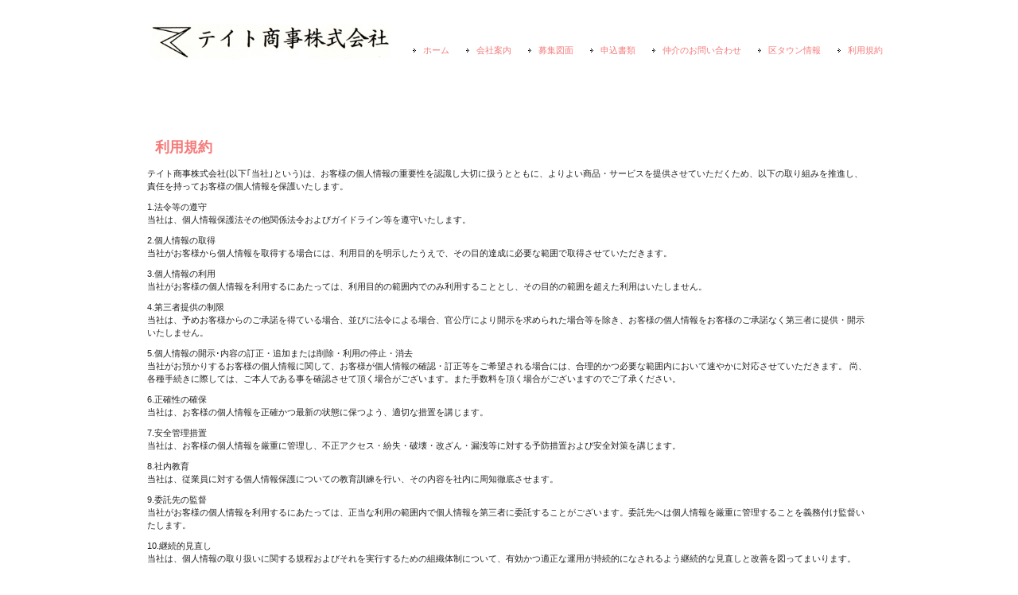

--- FILE ---
content_type: text/html; charset=UTF-8
request_url: https://teito-s.com/guide/
body_size: 5991
content:

<!DOCTYPE html PUBLIC "-//W3C//DTD XHTML 1.0 Transitional//EN" "https://www.w3.org/TR/xhtml1/DTD/xhtml1-transitional.dtd">
<html xmlns="https://www.w3.org/1999/xhtml" lang="ja">

<head profile="https://gmpg.org/xfn/11">
<meta http-equiv="Content-Type" content="text/html; charset=UTF-8" />
<meta http-equiv="content-style-type" content="text/css" />
<meta http-equiv="content-script-type" content="text/javascript" />
<meta name="author" content="" />
<meta name="keyword" content="" />

<meta http-equiv="Pragma" content="no-cache">
<meta http-equiv="Cache-Control" content="no-cache">

<meta name="description" content="利用規約 - テイト商事株式会社" />
<title>利用規約 - テイト商事株式会社</title>
<link rel="stylesheet" href="https://teito-s.com/wp-content/themes/teito/style.css" type="text/css" media="screen,print" />
<link rel="stylesheet" href="https://teito-s.com/wp-content/themes/teito/style.css" type="text/css" media="print" />
<link rel="alternate" type="application/atom+xml" title="テイト商事株式会社 Atom Feed" href="https://teito-s.com/feed/atom/" />
<link rel="alternate" type="application/rss+xml" title="テイト商事株式会社 RSS Feed" href="https://teito-s.com/feed/" />
<link rel="pingback" href="https://teito-s.com/xmlrpc.php" />
<script type="text/javascript" src="https://teito-s.com/wp-content/themes/teito/js/jquery-1.7.1.min.js"></script>
<script type="text/javascript" src="https://teito-s.com/wp-content/themes/teito/js/jquery.masonry.min.js"></script>
<meta name='robots' content='max-image-preview:large' />
<script type="text/javascript">
window._wpemojiSettings = {"baseUrl":"https:\/\/s.w.org\/images\/core\/emoji\/14.0.0\/72x72\/","ext":".png","svgUrl":"https:\/\/s.w.org\/images\/core\/emoji\/14.0.0\/svg\/","svgExt":".svg","source":{"concatemoji":"https:\/\/teito-s.com\/wp-includes\/js\/wp-emoji-release.min.js?ver=6.2.8"}};
/*! This file is auto-generated */
!function(e,a,t){var n,r,o,i=a.createElement("canvas"),p=i.getContext&&i.getContext("2d");function s(e,t){p.clearRect(0,0,i.width,i.height),p.fillText(e,0,0);e=i.toDataURL();return p.clearRect(0,0,i.width,i.height),p.fillText(t,0,0),e===i.toDataURL()}function c(e){var t=a.createElement("script");t.src=e,t.defer=t.type="text/javascript",a.getElementsByTagName("head")[0].appendChild(t)}for(o=Array("flag","emoji"),t.supports={everything:!0,everythingExceptFlag:!0},r=0;r<o.length;r++)t.supports[o[r]]=function(e){if(p&&p.fillText)switch(p.textBaseline="top",p.font="600 32px Arial",e){case"flag":return s("\ud83c\udff3\ufe0f\u200d\u26a7\ufe0f","\ud83c\udff3\ufe0f\u200b\u26a7\ufe0f")?!1:!s("\ud83c\uddfa\ud83c\uddf3","\ud83c\uddfa\u200b\ud83c\uddf3")&&!s("\ud83c\udff4\udb40\udc67\udb40\udc62\udb40\udc65\udb40\udc6e\udb40\udc67\udb40\udc7f","\ud83c\udff4\u200b\udb40\udc67\u200b\udb40\udc62\u200b\udb40\udc65\u200b\udb40\udc6e\u200b\udb40\udc67\u200b\udb40\udc7f");case"emoji":return!s("\ud83e\udef1\ud83c\udffb\u200d\ud83e\udef2\ud83c\udfff","\ud83e\udef1\ud83c\udffb\u200b\ud83e\udef2\ud83c\udfff")}return!1}(o[r]),t.supports.everything=t.supports.everything&&t.supports[o[r]],"flag"!==o[r]&&(t.supports.everythingExceptFlag=t.supports.everythingExceptFlag&&t.supports[o[r]]);t.supports.everythingExceptFlag=t.supports.everythingExceptFlag&&!t.supports.flag,t.DOMReady=!1,t.readyCallback=function(){t.DOMReady=!0},t.supports.everything||(n=function(){t.readyCallback()},a.addEventListener?(a.addEventListener("DOMContentLoaded",n,!1),e.addEventListener("load",n,!1)):(e.attachEvent("onload",n),a.attachEvent("onreadystatechange",function(){"complete"===a.readyState&&t.readyCallback()})),(e=t.source||{}).concatemoji?c(e.concatemoji):e.wpemoji&&e.twemoji&&(c(e.twemoji),c(e.wpemoji)))}(window,document,window._wpemojiSettings);
</script>
<style type="text/css">
img.wp-smiley,
img.emoji {
	display: inline !important;
	border: none !important;
	box-shadow: none !important;
	height: 1em !important;
	width: 1em !important;
	margin: 0 0.07em !important;
	vertical-align: -0.1em !important;
	background: none !important;
	padding: 0 !important;
}
</style>
	<link rel='stylesheet' id='validate-engine-css-css' href='https://teito-s.com/wp-content/plugins/wysija-newsletters/css/validationEngine.jquery.css?ver=2.12' type='text/css' media='all' />
<link rel='stylesheet' id='wp-block-library-css' href='https://teito-s.com/wp-includes/css/dist/block-library/style.min.css?ver=6.2.8' type='text/css' media='all' />
<link rel='stylesheet' id='classic-theme-styles-css' href='https://teito-s.com/wp-includes/css/classic-themes.min.css?ver=6.2.8' type='text/css' media='all' />
<style id='global-styles-inline-css' type='text/css'>
body{--wp--preset--color--black: #000000;--wp--preset--color--cyan-bluish-gray: #abb8c3;--wp--preset--color--white: #ffffff;--wp--preset--color--pale-pink: #f78da7;--wp--preset--color--vivid-red: #cf2e2e;--wp--preset--color--luminous-vivid-orange: #ff6900;--wp--preset--color--luminous-vivid-amber: #fcb900;--wp--preset--color--light-green-cyan: #7bdcb5;--wp--preset--color--vivid-green-cyan: #00d084;--wp--preset--color--pale-cyan-blue: #8ed1fc;--wp--preset--color--vivid-cyan-blue: #0693e3;--wp--preset--color--vivid-purple: #9b51e0;--wp--preset--gradient--vivid-cyan-blue-to-vivid-purple: linear-gradient(135deg,rgba(6,147,227,1) 0%,rgb(155,81,224) 100%);--wp--preset--gradient--light-green-cyan-to-vivid-green-cyan: linear-gradient(135deg,rgb(122,220,180) 0%,rgb(0,208,130) 100%);--wp--preset--gradient--luminous-vivid-amber-to-luminous-vivid-orange: linear-gradient(135deg,rgba(252,185,0,1) 0%,rgba(255,105,0,1) 100%);--wp--preset--gradient--luminous-vivid-orange-to-vivid-red: linear-gradient(135deg,rgba(255,105,0,1) 0%,rgb(207,46,46) 100%);--wp--preset--gradient--very-light-gray-to-cyan-bluish-gray: linear-gradient(135deg,rgb(238,238,238) 0%,rgb(169,184,195) 100%);--wp--preset--gradient--cool-to-warm-spectrum: linear-gradient(135deg,rgb(74,234,220) 0%,rgb(151,120,209) 20%,rgb(207,42,186) 40%,rgb(238,44,130) 60%,rgb(251,105,98) 80%,rgb(254,248,76) 100%);--wp--preset--gradient--blush-light-purple: linear-gradient(135deg,rgb(255,206,236) 0%,rgb(152,150,240) 100%);--wp--preset--gradient--blush-bordeaux: linear-gradient(135deg,rgb(254,205,165) 0%,rgb(254,45,45) 50%,rgb(107,0,62) 100%);--wp--preset--gradient--luminous-dusk: linear-gradient(135deg,rgb(255,203,112) 0%,rgb(199,81,192) 50%,rgb(65,88,208) 100%);--wp--preset--gradient--pale-ocean: linear-gradient(135deg,rgb(255,245,203) 0%,rgb(182,227,212) 50%,rgb(51,167,181) 100%);--wp--preset--gradient--electric-grass: linear-gradient(135deg,rgb(202,248,128) 0%,rgb(113,206,126) 100%);--wp--preset--gradient--midnight: linear-gradient(135deg,rgb(2,3,129) 0%,rgb(40,116,252) 100%);--wp--preset--duotone--dark-grayscale: url('#wp-duotone-dark-grayscale');--wp--preset--duotone--grayscale: url('#wp-duotone-grayscale');--wp--preset--duotone--purple-yellow: url('#wp-duotone-purple-yellow');--wp--preset--duotone--blue-red: url('#wp-duotone-blue-red');--wp--preset--duotone--midnight: url('#wp-duotone-midnight');--wp--preset--duotone--magenta-yellow: url('#wp-duotone-magenta-yellow');--wp--preset--duotone--purple-green: url('#wp-duotone-purple-green');--wp--preset--duotone--blue-orange: url('#wp-duotone-blue-orange');--wp--preset--font-size--small: 13px;--wp--preset--font-size--medium: 20px;--wp--preset--font-size--large: 36px;--wp--preset--font-size--x-large: 42px;--wp--preset--spacing--20: 0.44rem;--wp--preset--spacing--30: 0.67rem;--wp--preset--spacing--40: 1rem;--wp--preset--spacing--50: 1.5rem;--wp--preset--spacing--60: 2.25rem;--wp--preset--spacing--70: 3.38rem;--wp--preset--spacing--80: 5.06rem;--wp--preset--shadow--natural: 6px 6px 9px rgba(0, 0, 0, 0.2);--wp--preset--shadow--deep: 12px 12px 50px rgba(0, 0, 0, 0.4);--wp--preset--shadow--sharp: 6px 6px 0px rgba(0, 0, 0, 0.2);--wp--preset--shadow--outlined: 6px 6px 0px -3px rgba(255, 255, 255, 1), 6px 6px rgba(0, 0, 0, 1);--wp--preset--shadow--crisp: 6px 6px 0px rgba(0, 0, 0, 1);}:where(.is-layout-flex){gap: 0.5em;}body .is-layout-flow > .alignleft{float: left;margin-inline-start: 0;margin-inline-end: 2em;}body .is-layout-flow > .alignright{float: right;margin-inline-start: 2em;margin-inline-end: 0;}body .is-layout-flow > .aligncenter{margin-left: auto !important;margin-right: auto !important;}body .is-layout-constrained > .alignleft{float: left;margin-inline-start: 0;margin-inline-end: 2em;}body .is-layout-constrained > .alignright{float: right;margin-inline-start: 2em;margin-inline-end: 0;}body .is-layout-constrained > .aligncenter{margin-left: auto !important;margin-right: auto !important;}body .is-layout-constrained > :where(:not(.alignleft):not(.alignright):not(.alignfull)){max-width: var(--wp--style--global--content-size);margin-left: auto !important;margin-right: auto !important;}body .is-layout-constrained > .alignwide{max-width: var(--wp--style--global--wide-size);}body .is-layout-flex{display: flex;}body .is-layout-flex{flex-wrap: wrap;align-items: center;}body .is-layout-flex > *{margin: 0;}:where(.wp-block-columns.is-layout-flex){gap: 2em;}.has-black-color{color: var(--wp--preset--color--black) !important;}.has-cyan-bluish-gray-color{color: var(--wp--preset--color--cyan-bluish-gray) !important;}.has-white-color{color: var(--wp--preset--color--white) !important;}.has-pale-pink-color{color: var(--wp--preset--color--pale-pink) !important;}.has-vivid-red-color{color: var(--wp--preset--color--vivid-red) !important;}.has-luminous-vivid-orange-color{color: var(--wp--preset--color--luminous-vivid-orange) !important;}.has-luminous-vivid-amber-color{color: var(--wp--preset--color--luminous-vivid-amber) !important;}.has-light-green-cyan-color{color: var(--wp--preset--color--light-green-cyan) !important;}.has-vivid-green-cyan-color{color: var(--wp--preset--color--vivid-green-cyan) !important;}.has-pale-cyan-blue-color{color: var(--wp--preset--color--pale-cyan-blue) !important;}.has-vivid-cyan-blue-color{color: var(--wp--preset--color--vivid-cyan-blue) !important;}.has-vivid-purple-color{color: var(--wp--preset--color--vivid-purple) !important;}.has-black-background-color{background-color: var(--wp--preset--color--black) !important;}.has-cyan-bluish-gray-background-color{background-color: var(--wp--preset--color--cyan-bluish-gray) !important;}.has-white-background-color{background-color: var(--wp--preset--color--white) !important;}.has-pale-pink-background-color{background-color: var(--wp--preset--color--pale-pink) !important;}.has-vivid-red-background-color{background-color: var(--wp--preset--color--vivid-red) !important;}.has-luminous-vivid-orange-background-color{background-color: var(--wp--preset--color--luminous-vivid-orange) !important;}.has-luminous-vivid-amber-background-color{background-color: var(--wp--preset--color--luminous-vivid-amber) !important;}.has-light-green-cyan-background-color{background-color: var(--wp--preset--color--light-green-cyan) !important;}.has-vivid-green-cyan-background-color{background-color: var(--wp--preset--color--vivid-green-cyan) !important;}.has-pale-cyan-blue-background-color{background-color: var(--wp--preset--color--pale-cyan-blue) !important;}.has-vivid-cyan-blue-background-color{background-color: var(--wp--preset--color--vivid-cyan-blue) !important;}.has-vivid-purple-background-color{background-color: var(--wp--preset--color--vivid-purple) !important;}.has-black-border-color{border-color: var(--wp--preset--color--black) !important;}.has-cyan-bluish-gray-border-color{border-color: var(--wp--preset--color--cyan-bluish-gray) !important;}.has-white-border-color{border-color: var(--wp--preset--color--white) !important;}.has-pale-pink-border-color{border-color: var(--wp--preset--color--pale-pink) !important;}.has-vivid-red-border-color{border-color: var(--wp--preset--color--vivid-red) !important;}.has-luminous-vivid-orange-border-color{border-color: var(--wp--preset--color--luminous-vivid-orange) !important;}.has-luminous-vivid-amber-border-color{border-color: var(--wp--preset--color--luminous-vivid-amber) !important;}.has-light-green-cyan-border-color{border-color: var(--wp--preset--color--light-green-cyan) !important;}.has-vivid-green-cyan-border-color{border-color: var(--wp--preset--color--vivid-green-cyan) !important;}.has-pale-cyan-blue-border-color{border-color: var(--wp--preset--color--pale-cyan-blue) !important;}.has-vivid-cyan-blue-border-color{border-color: var(--wp--preset--color--vivid-cyan-blue) !important;}.has-vivid-purple-border-color{border-color: var(--wp--preset--color--vivid-purple) !important;}.has-vivid-cyan-blue-to-vivid-purple-gradient-background{background: var(--wp--preset--gradient--vivid-cyan-blue-to-vivid-purple) !important;}.has-light-green-cyan-to-vivid-green-cyan-gradient-background{background: var(--wp--preset--gradient--light-green-cyan-to-vivid-green-cyan) !important;}.has-luminous-vivid-amber-to-luminous-vivid-orange-gradient-background{background: var(--wp--preset--gradient--luminous-vivid-amber-to-luminous-vivid-orange) !important;}.has-luminous-vivid-orange-to-vivid-red-gradient-background{background: var(--wp--preset--gradient--luminous-vivid-orange-to-vivid-red) !important;}.has-very-light-gray-to-cyan-bluish-gray-gradient-background{background: var(--wp--preset--gradient--very-light-gray-to-cyan-bluish-gray) !important;}.has-cool-to-warm-spectrum-gradient-background{background: var(--wp--preset--gradient--cool-to-warm-spectrum) !important;}.has-blush-light-purple-gradient-background{background: var(--wp--preset--gradient--blush-light-purple) !important;}.has-blush-bordeaux-gradient-background{background: var(--wp--preset--gradient--blush-bordeaux) !important;}.has-luminous-dusk-gradient-background{background: var(--wp--preset--gradient--luminous-dusk) !important;}.has-pale-ocean-gradient-background{background: var(--wp--preset--gradient--pale-ocean) !important;}.has-electric-grass-gradient-background{background: var(--wp--preset--gradient--electric-grass) !important;}.has-midnight-gradient-background{background: var(--wp--preset--gradient--midnight) !important;}.has-small-font-size{font-size: var(--wp--preset--font-size--small) !important;}.has-medium-font-size{font-size: var(--wp--preset--font-size--medium) !important;}.has-large-font-size{font-size: var(--wp--preset--font-size--large) !important;}.has-x-large-font-size{font-size: var(--wp--preset--font-size--x-large) !important;}
.wp-block-navigation a:where(:not(.wp-element-button)){color: inherit;}
:where(.wp-block-columns.is-layout-flex){gap: 2em;}
.wp-block-pullquote{font-size: 1.5em;line-height: 1.6;}
</style>
<link rel='stylesheet' id='contact-form-7-css' href='https://teito-s.com/wp-content/plugins/contact-form-7/includes/css/styles.css?ver=5.0.1' type='text/css' media='all' />
<script type='text/javascript' src='https://teito-s.com/wp-includes/js/jquery/jquery.min.js?ver=3.6.4' id='jquery-core-js'></script>
<script type='text/javascript' src='https://teito-s.com/wp-includes/js/jquery/jquery-migrate.min.js?ver=3.4.0' id='jquery-migrate-js'></script>
<link rel="https://api.w.org/" href="https://teito-s.com/wp-json/" /><link rel="alternate" type="application/json" href="https://teito-s.com/wp-json/wp/v2/pages/21" /><link rel="EditURI" type="application/rsd+xml" title="RSD" href="https://teito-s.com/xmlrpc.php?rsd" />
<link rel="wlwmanifest" type="application/wlwmanifest+xml" href="https://teito-s.com/wp-includes/wlwmanifest.xml" />
<meta name="generator" content="WordPress 6.2.8" />
<link rel="canonical" href="https://teito-s.com/guide/" />
<link rel='shortlink' href='https://teito-s.com/?p=21' />
<link rel="alternate" type="application/json+oembed" href="https://teito-s.com/wp-json/oembed/1.0/embed?url=https%3A%2F%2Fteito-s.com%2Fguide%2F" />
<link rel="alternate" type="text/xml+oembed" href="https://teito-s.com/wp-json/oembed/1.0/embed?url=https%3A%2F%2Fteito-s.com%2Fguide%2F&#038;format=xml" />
<link rel="icon" href="https://teito-s.com/wp-content/uploads/2015/11/cropped-logo1-32x32.jpg" sizes="32x32" />
<link rel="icon" href="https://teito-s.com/wp-content/uploads/2015/11/cropped-logo1-192x192.jpg" sizes="192x192" />
<link rel="apple-touch-icon" href="https://teito-s.com/wp-content/uploads/2015/11/cropped-logo1-180x180.jpg" />
<meta name="msapplication-TileImage" content="https://teito-s.com/wp-content/uploads/2015/11/cropped-logo1-270x270.jpg" />
</head>

<body>

<div id="header">
	<div id="header_in">
<h1 id="logo"><a href="https://teito-s.com/"><img src="https://teito-s.com/wp-content/uploads/2015/11/logo.jpg" width="300" height="45" alt="テイト商事" ></a></h1>

	<!-- 	<h1 id="slogan">テイト商事株式会社</h1>
<p id="logo"><a href="https://teito-s.com">テイト商事株式会社</a></p> -->

	<!-- メインメニュー -->
		<ul id="mainnav">
<li class="page_item"><a href="https://teito-s.com/">ホーム</a></li>
		<li class="page_item page-item-10"><a href="https://teito-s.com/company/">会社案内</a></li>
<li class="page_item page-item-13"><a href="https://teito-s.com/wanted/">募集図面</a></li>
<li class="page_item page-item-15"><a href="https://teito-s.com/app/">申込書類</a></li>
<li class="page_item page-item-17"><a href="https://teito-s.com/contact/">仲介のお問い合わせ</a></li>
<li class="page_item page-item-19"><a href="https://teito-s.com/towninfo/">区タウン情報</a></li>
<li class="page_item page-item-21 current_page_item"><a href="https://teito-s.com/guide/" aria-current="page">利用規約</a></li>
	</ul>
		<!-- / メインメニュー -->
	</div></div>

<div id="wrapper">
<div id="main">


<h2>利用規約</h2>

<!--<div id="date">2015-11-27</div>-->

<p>テイト商事株式会社(以下｢当社｣という)は、お客様の個人情報の重要性を認識し大切に扱うとともに、よりよい商品・サービスを提供させていただくため、以下の取り組みを推進し、責任を持ってお客様の個人情報を保護いたします。</p>
<p>1.法令等の遵守<br />
    当社は、個人情報保護法その他関係法令およびガイドライン等を遵守いたします。</p>
<p>2.個人情報の取得<br />
    当社がお客様から個人情報を取得する場合には、利用目的を明示したうえで、その目的達成に必要な範囲で取得させていただきます。</p>
<p>3.個人情報の利用<br />
    当社がお客様の個人情報を利用するにあたっては、利用目的の範囲内でのみ利用することとし、その目的の範囲を超えた利用はいたしません。</p>
<p>4.第三者提供の制限<br />
    当社は、予めお客様からのご承諾を得ている場合、並びに法令による場合、官公庁により開示を求められた場合等を除き、お客様の個人情報をお客様のご承諾なく第三者に提供・開示いたしません。</p>
<p>5.個人情報の開示･内容の訂正・追加または削除・利用の停止・消去<br />
    当社がお預かりするお客様の個人情報に関して、お客様が個人情報の確認・訂正等をご希望される場合には、合理的かつ必要な範囲内において速やかに対応させていただきます。 尚、各種手続きに際しては、ご本人である事を確認させて頂く場合がございます。また手数料を頂く場合がございますのでご了承ください。</p>
<p>6.正確性の確保<br />
    当社は、お客様の個人情報を正確かつ最新の状態に保つよう、適切な措置を講じます。</p>
<p>7.安全管理措置<br />
    当社は、お客様の個人情報を厳重に管理し、不正アクセス・紛失・破壊・改ざん・漏洩等に対する予防措置および安全対策を講じます。</p>
<p>8.社内教育<br />
    当社は、従業員に対する個人情報保護についての教育訓練を行い、その内容を社内に周知徹底させます。</p>
<p>9.委託先の監督<br />
    当社がお客様の個人情報を利用するにあたっては、正当な利用の範囲内で個人情報を第三者に委託することがございます。委託先へは個人情報を厳重に管理することを義務付け監督いたします。</p>
<p>10.継続的見直し<br />
    当社は、個人情報の取り扱いに関する規程およびそれを実行するための組織体制について、有効かつ適正な運用が持続的になされるよう継続的な見直しと改善を図ってまいります。 </p>
<p>11.免責事項について<br />
    当社のホームページには、外部ホームページへのリンクが含まれていますが、当社は外部ホームページにおける個人情報の保護などに関する内容については責任を負いません。</p>

<!--

<div id="date">カテゴリー: 　</div>

<div id="next">
←「<a href="https://teito-s.com/towninfo/" rel="prev">区タウン情報</a>」前の記事へ　</div>


<p>
トラックバックURL
<input type="text" value="https://teito-s.com/guide/trackback/">
</p>



-->
</div>


<p id="toTop"><a href="#header">TO TOP</a></p>

</div><!-- / wrapper -->
<div id="footer">
		<ul>
		<li class="page_item page-item-10"><a href="https://teito-s.com/company/">会社案内</a></li>
<li class="page_item page-item-13"><a href="https://teito-s.com/wanted/">募集図面</a></li>
<li class="page_item page-item-15"><a href="https://teito-s.com/app/">申込書類</a></li>
<li class="page_item page-item-17"><a href="https://teito-s.com/contact/">仲介のお問い合わせ</a></li>
<li class="page_item page-item-19"><a href="https://teito-s.com/towninfo/">区タウン情報</a></li>
<li class="page_item page-item-21 current_page_item"><a href="https://teito-s.com/guide/" aria-current="page">利用規約</a></li>
	</ul>
	Copyright&copy; 2015 テイト商事株式会社 All Rights Reserved.
</div>
<script type='text/javascript' id='contact-form-7-js-extra'>
/* <![CDATA[ */
var wpcf7 = {"apiSettings":{"root":"https:\/\/teito-s.com\/wp-json\/contact-form-7\/v1","namespace":"contact-form-7\/v1"},"recaptcha":{"messages":{"empty":"\u3042\u306a\u305f\u304c\u30ed\u30dc\u30c3\u30c8\u3067\u306f\u306a\u3044\u3053\u3068\u3092\u8a3c\u660e\u3057\u3066\u304f\u3060\u3055\u3044\u3002"}}};
/* ]]> */
</script>
<script type='text/javascript' src='https://teito-s.com/wp-content/plugins/contact-form-7/includes/js/scripts.js?ver=5.0.1' id='contact-form-7-js'></script>
</body>
</html>

--- FILE ---
content_type: text/css
request_url: https://teito-s.com/wp-content/themes/teito/style.css
body_size: 3198
content:
@charset "utf-8";
/*
Theme Name: teito
Description: teito
Version: 1.0
Author: SYN CORPORATION
Author URI: https://syn-jp.com/
Tags: simple

	o2 Group v1.0
	 https://theme.o2gp.com/

	This theme was designed and built by o2 Group,
	whose blog you will find at https://theme.o2gp.com/

	The CSS, XHTML and design is released under GPL:
	https://www.opensource.org/licenses/gpl-license.php

*/

/**** reset ****/
body,div,dl,dt,dd,ul,ol,li,h1,h2,h3,h4,h5,h6,pre,form,fieldset,input,textarea,p,blockquote,th,td{margin:0;padding:0;}
address,caption,cite,code,dfn,em,strong,th,var{font-style:normal;}
table{border-collapse:collapse;border-spacing:0;}
caption,th{text-align:left;}
q:before,q:after{content:'';}
object,embed {vertical-align:top;}
hr,legend{display:none;}
h1,h2,h3,h4,h5,h6{font-size:100%;}
img,abbr,acronym,fieldset{border:0;}
li{list-style-type:none;}

body{
font:11px/1.5 verdana,"ヒラギノ角ゴ Pro W3","Hiragino Kaku Gothic Pro","ＭＳ Ｐゴシック","MS PGothic",Sans-Serif;
color:#222;
}

html{
/* background:#eaf3fb; */
background:#ffffff;
}

a{color:#484848;text-decoration: none;}
a:hover {color:#777;}
a:active, a:focus {outline:0;}
a img{border:none;}

/************************************************
/* レイアウト
*************************************************/

/****** 共通 ******/
/* ヘッダー */
#header{
position:relative;
height:120px;
background:#fff;
}

/* フッター */
#footer{
clear: both;
padding:10px;
/* color:#538cc7; */
color:#373737;
text-align:center;
/* background:#b1d0eb; */
background:#b0b0b0;
}

#footer a{
color:#373737;
}

/****** トップページ ******/
/* ヘッダー */
#toppage #header{width:100%;}

/* グリッド全体 */
#container{margin:20px auto 30px;min-height:1200px;width:940px;}


/****** サブページ ******/
#header_in{
position:relative;
width:940px;
margin:0px auto;
}

#wrapper{
width:940px;
margin:30px auto;
}

#sidebar{
float:left;
margin:0;
padding-bottom:30px;
width:280px;
min-height:1600px;
}

#main{
padding:10px 15px;
margin-bottom:30px;
background: #fff;
}



/************************************************
/* 共通 ヘッダー
*************************************************/
/****** スローガン ******/
h1#slogan{
position:absolute;
top:35px;
font-weight:normal;
color:#333;
}
/* トップページ */
#toppage h1#slogan{left:45px;}


/****** ロゴ ******/
p#logo{
position:absolute;
font-size:22px;
font-weight:bold;
top:50px;
}
h1#logo{
position:absolute;
font-size:22px;
font-weight:bold;
/* top:50px; */
top:30px;
margin-left:20px;
}
/* トップページ */
#toppage p#logo{left:45px;}

p#logo a{
display:block;
width:280px;
height:37px;
color:#f67a7a;
}

p#logo a:hover{cursor: pointer;}


/************************************************
/* 共通 メインナビゲーション
*************************************************/
#mainnav{
position:absolute;
top:55px;
right:0;
}

/* トップページ */
#toppage #mainnav,#toppage p#tel{right:45px;}

#mainnav li{
float:left;
padding-left:20px;
}

#mainnav li a{
padding:5px 0 5px 14px;
color:#f67a7a;
background:url(images/bullet.png) no-repeat 0 50%;
}

#mainnav li a:hover{
color:#999;
}



/************************************************
/* 共通 ページ上部に戻る
*************************************************/
p#toTop{
clear:both;
float:right;
width:10em;
padding:5px;
-moz-border-radius:5px 5px 0 0;
-webkit-border-radius:5px 5px 0 0;
border-radius:5px 5px 0 0;
text-align:center;
background:#b1d0eb;
}
/* トップページ */
#toppage p#toTop{margin-right:15px;}

*:first-child+html p#toTop{float:none;} /*IE 7*/

p#toTop a{color:#fff;}



/************************************************
/* 共通 サイドバー
*************************************************/
.submenu{
margin: 0;
}

.submenu ul{
margin-bottom:20px;
background: #fff;
}

.sidebar p{margin-bottom:10px;}

.submenu li{
padding:0 10px;
border-bottom:1px dotted #ccc;
}

.submenu li:last-child{border:0;}

.submenu li a{
padding:10px 0;
display:block;
}

.submenu li:hover{background:#f8fbfd;}



/************************************************
/* 共通 フッター
*************************************************/
#footer ul{
margin:20px 0 40px 0;
text-align:center;
}

#footer ul li{
display:inline;
padding:0 10px 0 11px;
border-left:1px solid #fff;
}

#footer ul li:first-child{border:0;}

#footer a{/* color:#538cc7; */ color:#373737;}
#footer a:hover{color:#f7f7f7;}



/************************************************
/* サブページ
*************************************************/
.article{padding-bottom:20px;}

#main p{padding-bottom:10px;}

#main h2{
font-size:12px;
margin:5px 0;
padding:0 10px;
line-height:40px;
color:#f67a7a;
}

#main h3{
font-size:11px;
clear:both;
margin:10px 0;
line-height:35px;
color:#000;
}

#main p.date{
padding:10px 10px 20px 0;
text-align:right;
display:none;
}

img.alignleft,img.alignright{
float:left;
padding: 4px;
margin: 10px 10px 15px 0;
display: inline;
padding: 4px;
background:#fff;
}

div.alignleft{
float:left;
margin: 10px 10px 15px 0;
display: inline;
padding: 4px;
background:#fff;
}

img.alignright{
float:right;
margin:0 0 2px 10px;
}

/* ページナビゲーション */
ul.pagenav{
padding:20px 0;
display:none;
}

ul.pagenav li{
list-style: none;
float: left;
}

ul.pagenav li a{
padding:0 0 0 10px;
background:url(images/arrowL.png) no-repeat 0 50%;
}

ul.pagenav li.next{float:right;}

ul.pagenav li.next a{
padding:0 10px 0 0;
background:url(images/arrowR.png) no-repeat 100% 50%;
}


/************************************************
/* トップページ グリッド
*************************************************/
.grid {
float: left;
width:280px;
min-height:390px;
margin:10px;
background: #fff;
}

.grid p{
padding:10px;
display: block;
}

.gridn {
float: left;
width:280px;
min-height:390px;
margin:10px;
background: #fff;
}

.gridn p{
padding:10px;
display: block;
}

/* サイドバーとバナーのみグリッドの枠なし その他調節 */
.sidebar, .banner{
width:280px;
margin: 10px;
padding:0;
border:0;
-moz-box-shadow:none;
-webkit-box-shadow:none;
-o-box-shadow:none;
box-shadow:none;
background:transparent;
}

.grid img{
display: block;
max-width:280px;
background:#777;
}

.gridn img{
display: block;
max-width:280px;
background:#777;
}

.sidebar img, .banner img{
max-width:280px;
padding:0;
border:0;
-moz-box-shadow:none;
-webkit-box-shadow:none;
box-shadow:none;
background:transparent;
}

.sidebar a img:hover, .banner a img:hover{
opacity:.9;
-moz-opacity:0.9;
filter: alpha(opacity=90);
}

.grid h3{
font-size:12px;
margin:13px 0 0 10px;
color:#f67a7a;
}

.gridn h3{
font-size:12px;
margin:13px 0 0 10px;
color:#f67a7a;
}

.submenu h3{
font-size:12px;
padding:0 10px;
margin:0px;
line-height:35px;
color:#f67a7a;
background:#fff;
border-bottom:1px solid #eee;
}


p.readon{margin-top:1px;}

p.readon a{
text-decoration:none;
padding:5px 10px;
position:relative;
display:inline-block;
text-shadow:0 1px 0 #fff;
-webkit-transition:border-color .218s;
-moz-transition:border .218s;
-o-transition:border-color .218s;
transition:border-color .218s;
background:#f3f3f3;
background:-webkit-gradient(linear,0% 40%,0% 70%,from(#F5F5F5),to(#F1F1F1));
background:-moz-linear-gradient(linear,0% 40%,0% 70%,from(#F5F5F5),to(#F1F1F1));
-o-linear-gradient(linear,0% 40%,0% 70%,from(#F5F5F5),to(#F1F1F1));
border:solid 1px #dcdcdc;
border-radius:3px;
-webkit-border-radius:3px;
-moz-border-radius:3px;
}

p.readon a:hover {
border-color:#ccc;
-moz-box-shadow:0 2px 0 rgba(0, 0, 0, 0.2);
-webkit-box-shadow:0 2px 5px rgba(0, 0, 0, 0.2);
box-shadow:0 1px 2px rgba(0, 0, 0, 0.15);
}
p.readon a:active {color:#000; border-color:#444;}


/**** Transitions ****/
.transitions-enabled.masonry,
.transitions-enabled.masonry .masonry-brick {
-webkit-transition-duration: 0.7s;
-moz-transition-duration: 0.7s;
-o-transition-duration: 0.7s;
transition-duration: 0.7s;
}

.transitions-enabled.masonry {
-webkit-transition-property: height, width;
-moz-transition-property: height, width;
-o-transition-property: height, width;
transition-property: height, width;
}

.transitions-enabled.masonry.masonry-brick {
-webkit-transition-property: left, right, top;
-moz-transition-property: left, right, top;
-o-transition-property: left, right, top;
transition-property: left, right, top;
}

.transitions-enabled.infinite-scroll.masonry {
-webkit-transition-property: none;
-moz-transition-property: none;
-o-transition-property: none;
transition-property: none;
}


/**** Clearfix ****/
.clearfix:before, .clearfix:after, .article:before, .article:after{content: ""; display: table;}
.clearfix:after, .article:after{clear: both;}
.clearfix, .article{zoom: 1;}


/**** 追加 ****/
.grid h3 a
{color:#f67a7a;}

.gridn h3 a
{color:#f67a7a;}

.submenu h2
{
font-size:18px;
}

.submenu a
{
color:#7a89f6;
font-size:12px;
}

.submenu p
{
line-height:2.8em;
margin-left:0;
}

#main h2
{
font-size:18px;
}

#main h3
{
color:#4c4c4c;
font-size:14px;
}

.main-left
{
width:400px;
float:left;
font-size:14px;
line-height:2.8em;
}

.main-right
{
width:500px;
float:right;
margin-bottom:40px;
}

.sample_01{
width: 100%;
border-collapse: collapse;
font-size:12px;
line-height:2.6em;
}
.sample_01 th{
width: 25%;
padding: 10px;
text-align: left;
vertical-align: top;
color: #333;
background-color: #eee;
border: 1px solid #b9b9b9;
}
.sample_01 td{
padding: 10px;
background-color: #fff;
border: 1px solid #b9b9b9;
}

.wpcf7 input[type="tel"],
.wpcf7 input[type="text"],
.wpcf7 input[type="email"],
.wpcf7 input[type="url"],
.wpcf7 textarea {
	background-color: #fff;
	color: #333;
	width: 95%;
	border: 1px solid #ddd;
	font-size: 100%;
	padding: 0.5em;
	border-radius: 4px;
	box-shadow: 1px 1px 3px rgba(0,0,0,.1) inset;
}

#main p a{color:#f67a7a;}

#main-top
{
width:600px;
height:auto;
min-heiht:1600px;
float:left;
position: absolute; top: 0px; left: 300px;
}

#main-top .grid
{
margin-left:-260px;
}



@media print{
   .grid p{
      width: 200px; /*※幅を指定する必要あり */
  word-wrap: break-word;
   }

   .gridn p{
      width: 200px; /*※幅を指定する必要あり */
  word-wrap: break-word;
   }

   h2{
      width: 230px; /*※幅を指定する必要あり */
  word-wrap: break-word;
   }


}


#company-pic{
width:900px;
height:330px;
float:left;
}

.company-in
{
width:900px;
heght:auto;
float:left;
}

/*
#main-top .grid img
{
text-align:center;
width:280px;
height:250px;
}
*/

.thumbnail
{
background-color:#ececec;
height:248px;
width:auto;
max-width:280px;
}

.thumbnail img
{
margin: 0 auto;
}



.sidebar{
height:auto;
min-height:1200px;
}